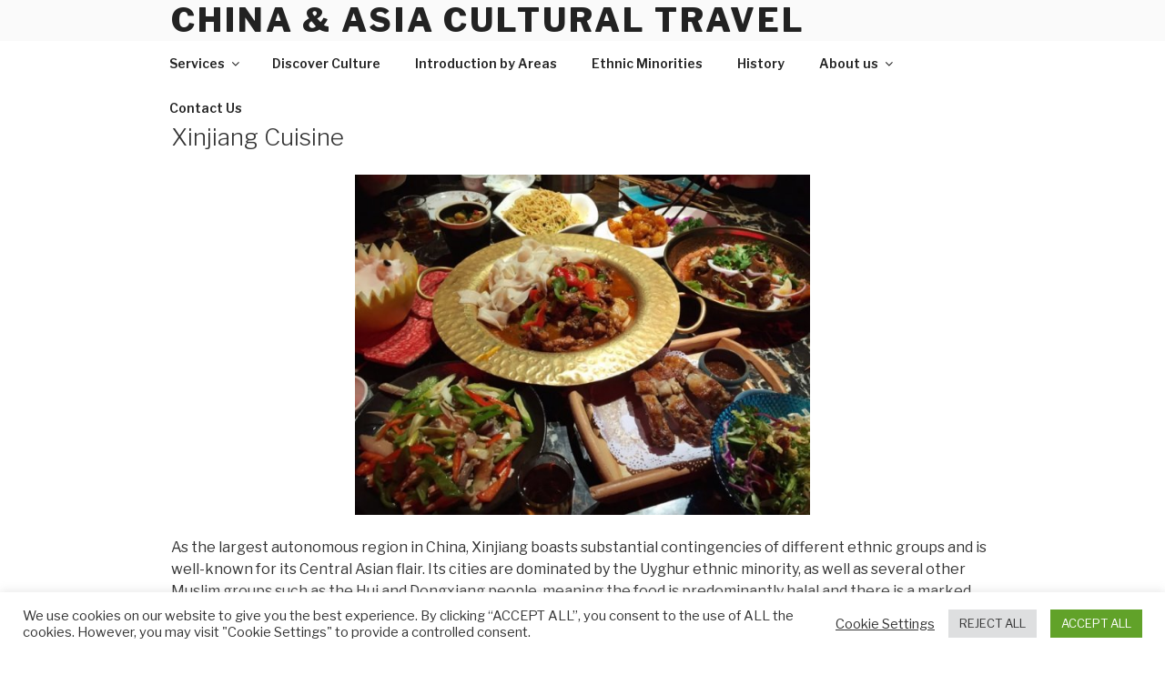

--- FILE ---
content_type: text/css
request_url: https://www.asiaculturaltravel.co.uk/wp-content/themes/act/act.css?ver=a7d805d0a34fe415646d55add14c0f7e
body_size: 8904
content:
h2 {
    font-size: 2.6em;
    color: black;
}

.custom-header {
    height:45px !important;
}

.navigation-top {
    z-index: 999;
    top: 45px;
    background: rgba(255,255,255,0.7);
}

.site-navigation-fixed.navigation-top {
    z-index: 999;
}

.text-bottom {
    align-self: flex-end;
}

.text-mid {
    position: absolute;
    top: 50%;
    left: 50%;
    margin-right: -50%;
    transform: translate(-50%, -50%);
    text-align: center;
    padding-top: 14%;
}

.text-top {
    align-self: flex-start;
}

.first-red::first-letter {
    color: #ff0000;
}

.text-red {
    color: #ff0000;
}

/* slider */

ul.slidesjs-pagination {
    margin-left: 20px;
    list-style: none;
    margin-top: -28vh;
    z-index: 12;
    position: relative;
    margin-bottom:20px;
    width: 8%;
}

ul.slidesjs-pagination li a {
    color: white;
    font-size:3.5vh;
    font-weight: 600;
    padding: 8px 16px;
    text-decoration: none;
    transition: background-color .3s;
}

ul.slidesjs-pagination li {
}

.slidesjs-container {
    width: 100% !important;
    z-index: 11;
    height:100vh;
}

.slidesjs-control {
    width: 100%;
}

.slidesjs-control img{
    width:100%;
}

#slides {
    width: 100%;

}

.main-carousel:after {
  content: 'flickity';
  display: none; /* hide :after */
}

@media screen and (max-width: 1024px) {
	.main-carousel:after {
	  content: '';
	}
}

/* home page */

.home-section {
    padding-top: 60px;
    padding-bottom: 60px;
    min-height: 50vh;
    position: relative;
}

.home-services {
    padding-top: 12vh;
    padding-bottom:12vh;

    text-align: center;
}

.home-services a {
    margin:auto;
    float:left;
    width:32%;
    position: relative;

    padding-top: 12vh;
    padding-bottom: 12vh;

    min-width: 32%;
}

.home-services img {
    padding-left:1.5vw;
    padding-right:1.5vw;
    margin-bottom:2vh;
    max-width: 160px;
    width: 75%;
}

.home-services p {
    margin:0;
    position: absolute;
    left:50%;
    margin-right: -50%;
    transform: translate(-50%, -50%);

    font-size: 1.6vw;
}

.home-services-details {
    width:100%;
    background-color: #f9f9f9;
    padding-left: 3vw;
    padding-right:3vw;

    margin-left:auto;
    margin-right:auto;

    min-height: 600px;
    position: relative;
    display: flex;
}

.home-services-details .one-third-column {
    width:25%;
    float:left;
    margin-left:4%;
    margin-right:4%;
	padding-bottom: 3%;
    height:100%;
    display: inline-block;
}

.title-bottom {
    position:absolute;
    bottom:0;
    padding: 30px;
}

.home-inspirations {
    display: flex;
    height: 100vh;
    position: relative;
    background: white;
    overflow: hidden;
}

.home-inspirations:before {
    content: ' ';
    display: block;
    position: absolute;
    left: 0;
    top: 0;
    width: 100%;
    height:100%;
    z-index: 1;
    opacity: 0.8;
    background-repeat: no-repeat;
    background-position: 50% 0;
    -ms-background-size: cover;
    -o-background-size: cover;
    -moz-background-size: cover;
    -webkit-background-size: cover;
    background-size: cover;
}

.home-inspirations .title-left{
    margin-left:15vh;
    font-weight: 500;
    color:#505050;
    z-index: 2;
}

.home-inspirations .title-mid{
    font-weight: 700;
    font-size: 3em;
    bottom: -24%;
    color:black;
    z-index: 2;
}

.home-inspirations .inspirations-link {
    float:right;
    position:absolute;
    right:10vh;
    z-index: 2;
}

.home-inspirations .inspirations-link {
    float:right;
    position:absolute;
    right:10vh;
}

.home-inspirations .inspirations-link a{
    color: black;
    font-size: 1.8em;
    margin-left:15px;
    font-weight: 500;
}

.home-introductiona-area {
    display: flex;
    background-color: #f9f9f9;
    height:600px;
    padding-bottom: 30px;
}

.home-introductiona-area h2{
    margin-left:5vh;
}

.home-introductiona-area p{
    font-size:35px;
    margin-bottom: 1vw;
}

.home-ethnic {
    padding:0;
    display: inline-block;
    height: 100%;
    min-height:300;
}

.home-ethnic .ethnic a{
    float:left;
    width:25%;
    overflow:hidden;
    height: 25vw;
}

.home-ethnic .ethnic img{
    width:100%;
    height: 25vw;
}

.ethnic-mid-title {
    height: 100%;
}

.home-ethnic .ethnic-title {
    margin:auto;
    padding-top: 20px;
    padding-bottom: 20px;
    text-align: center;
    font-weight: 500;
}

.home-history {
    width: 100%;
}

.home-history .Timeline {
    width: 70%;
    float:left;
}

.home-history h2 {
    width: 25%;
    float:right;
}

.home-asia {
    background-color: #f9f9f9;
    min-height: 330px;
}

.home-asia p {
    color:grey;
    font-size:2rem;
    float:left;
    margin-right:10px;
}

.home-asia .text-big {
    color: black;
    font-size:2.5rem;
    font-weight: 600;
}

.home-asia .wrap {
    max-width: 650px;
    padding-top: 70px;
}

.home-asia  img {
    width: 5rem;
    margin-top: 0.5rem;
    float:left;
    margin-right: -15px;
}

.home-asia .img2 {
    opacity:0.75;
}

.home-asia .img3 {
    opacity:0.5;
}

.home-aboutus {
    padding-top: 15vh;
    padding-bottom: 15vh;
    background-color: white;
    min-height: 400px;

    margin-left:12vw;
    margin-right:12vw;
    font-size: 1.5em
}

.home-aboutus  strong{
    font-size:1.5em;
    font-weight:700;
}

.home-contact {
    background-color: #f9f9f9;
    text-align: center;
    min-height: 0px;
    padding-top: 100px;
}

.home-contact h2 {
    font-weight: 700;
}

.home-contact p {
    font-size:1.5rem;
    font-weight: 500;
    margin:0;
}

.home-contact .content img {
    height:4vh;
    margin-top:4.5vh;
    margin-left:1.2%;
    margin-right:1.2%;
}










/* time line */

.home-history .Timeline {
    display: flex;
    align-items: center;
    height: 500px;
}

.home-history .dynasty {
    position: relative;
}

.dynastyBubble {
    position: absolute;
    background-color: rgba(158, 158, 158, 0.1);
    width: 100px;
    height: 100px;
    top: -190px;
    box-shadow: inset 0 0 5px rgba(158, 158, 158, 0.64)
}

.dynastyBubble:after,
.dynastyBubble:before {
    content: "";
    position: absolute;
    width: 0;
    height: 0;
    border-style: solid;
    border-color: transparent;
    border-bottom: 0;
}




/*

    Tour page

 */
.carousel-cell {
    width: 95%; /* full width */
    height: auto;
    margin-right: 10px;
    padding-right:25px;
    padding-left:25px;
}

.tandc {
  min-width:0 !important;
  width: 30px !important;
  margin-left:40px;
}

/* position dots in carousel */
.flickity-page-dots {
    bottom: 0px;
}

/* fill-in selected dot
.flickity-page-dots .dot.is-selected {
    background: white;
}*/

/* position dots up a bit */
.flickity-page-dots {
    bottom: 7vh !important;
}
/* dots are lines */
.flickity-page-dots .dot {
    height: 4px !important;
    width: 2vw !important;
    margin: 0 !important;
    border-radius: 0 !important;
}

.flickity-prev-next-button {
    background: hsla(0,0%,100%,0.2) !important;
}

.flickity-prev-next-button:disabled {
    opacity: 0 !important;
}

.grouptour {
    height: 78vh;
    margin-left: 5px;
    margin-right:5px;
    margin-top: -2.5em;
}

.grouptour .entry-header {
    padding-top:0 !important;
    padding-bottom:0 !important;
    padding-left:25px !important;
    font-weight: 600;
}

.grouptour .entry-header h1 {
    font-weight: 600;
}

.carousel-cell .wp-post-image {
    width: 100%;
    margin-top:2px;
}

.grouptour.site-footer {
    border:none;
    padding-bottom: 0em;
    padding-top: 0em;
    margin-right:40px;
    height:5vh;
    margin-bottom:0;
    bottom: 0%;
    right: 1%;
    position: fixed;
}

.grouptour .site-info {
  width:100%;
  padding:0;
}

/* travel design and customizd travel page */

.post_on_page {
    float: left; margin-bottom:15px;
}
.post_on_page_image{
    float:left;
}
.post_on_page_text_right {
    float: right; margin-right:10px;width: 65%;
}
.post_on_page_text_right a{
    font-weight: 500;
}
.after_example {
    padding-top:50px !important;
    margin-top:20px;
}


/* payment form */
.book-tour {
    width:80%;
}

.book-tour p{
    padding: 0;
    margin-bottom:2vh;
}

.book-tour input{
    width:50%;
    min-width: 330px;
    margin-right: 20px;
}

.book-tour .wpcf7-submit {
    width: AUTO;
}


@media only screen and (max-width: 600px) {
	.home-services {
		padding-top: 1vh;
		padding-bottom:1vh;
		
		text-align: center;
	}
	
	.home-section {
		min-height: 5vh;
	}
	
	.home-section.home-services p{
		font-size: 0.7em;
	}
	
}

@media only screen and (max-width: 1024px) {
	.home-services-details {
		display:table;
	}
	
	.home-services-details .one-third-column {
		width: 100%;
		margin-bottom: 2%;
		margin-top: 2%;
		padding-right: 8%;
	}
	
	.home-services-details .one-third-column .title-bottom {
		top:0;
	}
	
	.home-inspirations .title-left {
		display:none;
	}
	
	.home-section p{
		font-size: 0.9em;
	}

	.home-section.home-aboutus strong{
		font-size:1em;
		font-weight:600;
	}
	
	.home-section.home-aboutus p{
		font-size:0.7em;
	}
	
}